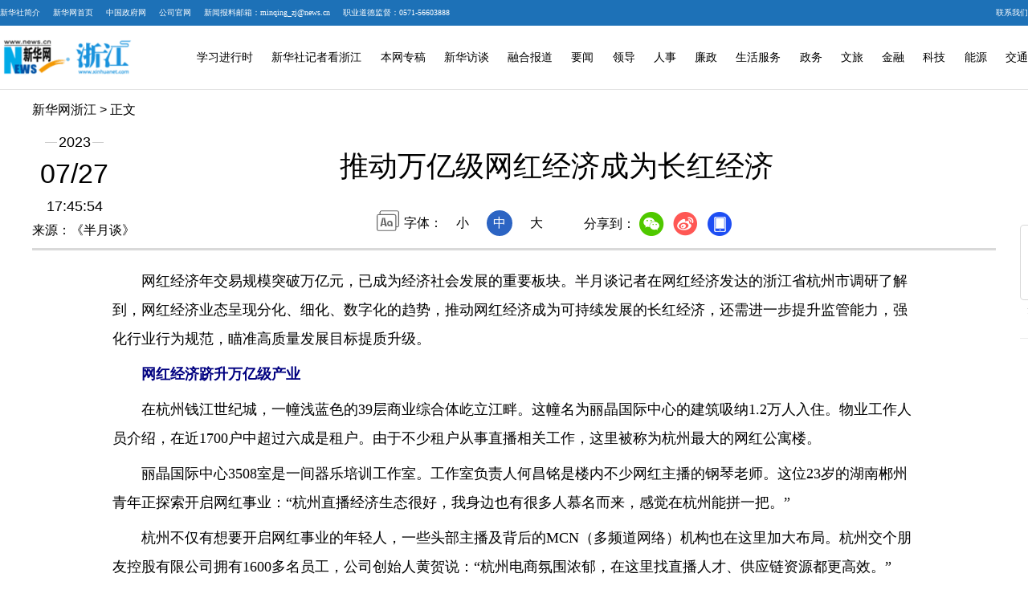

--- FILE ---
content_type: text/html; charset=utf-8
request_url: http://zj.news.cn/20230727/97e13b3556994bc485a21b383d42287e/c.html
body_size: 5318
content:
<!DOCTYPE html><html><head><meta name="templateId" content="d1a9e38e80f14578a6405decb6150c97"> <meta http-equiv="Content-Type" content="text/html; charset=utf-8"> <meta name="apple-mobile-web-app-capable" content="yes"> <meta name="apple-mobile-web-app-status-bar-style" content="black"> <meta content="telephone=no" name="format-detection"> <meta http-equiv="X-UA-Compatible" content="IE=edge"> <meta content="width=device-width, initial-scale=1.0, minimum-scale=1.0, maximum-scale=1.0,user-scalable=no" name="viewport"> <meta name="keywords" content="网红,数字人,半月谈" data="datasource:2023072797e13b3556994bc485a21b383d42287e" datatype="content"> <meta name="description" content="推动万亿级网红经济成为长红经济-规范引导网红经济健康发展网红经济已成为不可忽视的数字经济力量，未来如何推动网红经济高质量发展。" data="datasource:2023072797e13b3556994bc485a21b383d42287e" datatype="content"> <title data="datasource:2023072797e13b3556994bc485a21b383d42287e" datatype="content">
            推动万亿级网红经济成为长红经济-新华网
        </title> <link rel="stylesheet" href="https://lib.news.cn/common/reset_nofont.css"> <link rel="stylesheet" href="http://lib.xinhuanet.com/swiper/swiper3.4.2/swiper.min.css"> <link rel="stylesheet" href="http://zj.news.cn/2023/img/cb_detail_2021.css"> <link rel="stylesheet" href="http://zj.news.cn/2023/img/detail-picture.css"> <link rel="stylesheet" href="http://www.news.cn/detail/css/cb_videoPlayer.css"> <script src="http://lib.xinhuanet.com/jquery/jquery1.12.4/jquery.min.js"></script> <script src="http://res.wx.qq.com/open/js/jweixin-1.6.0.js"></script> <script src="http://lib.xinhuanet.com/common/share.js"></script><meta name="pagetype" content="1"><meta name="filetype" content="0"><meta name="publishedtype" content="1"><meta name="author" content=""><meta name="catalogs" content="01007007001"><meta name="subject" content=""><meta name="contentid" content="2023072797e13b3556994bc485a21b383d42287e"><meta name="publishdate" content="2023-07-27"><meta name="source" content="ycsys"><script src="//imgs.news.cn/webdig/xinhua_webdig.js" language="javascript" type="text/javascript" async></script></head> <body><div class="fix-ewm domPC" data="datasource:2023072797e13b3556994bc485a21b383d42287e" datatype="content"><img src="http://www.news.cn/detail2020/images/ewm.png" width="94" alt=""> <div class="fxd"><span class="fxd-wx"></span> <a href="javascript:void(0)" class="fxd-wb"></a> <span class="fxd-khd"></span> <div class="fxd-wx-ewm"><img src="http://zj.news.cn/2023/img/qrcode.jpg"></div> <div class="fxd-wx-ewm"><img src="zxcode_2023072797e13b3556994bc485a21b383d42287e.jpg"></div> <div class="fxd-khd-ewm"><img src="http://zj.news.cn/2023/img/qrcode-app.png"></div></div></div> <div class="domPC"><script src="http://zj.news.cn/2023/img/smallTop.js"></script></div> <div class="domMobile"><script src="http://zj.news.cn/2023/img/toppx.js"></script></div> <div class="header domPC" data="datasource:2023072797e13b3556994bc485a21b383d42287e" datatype="content"><div class="header-top clearfix"><div class="header-nav left"><a href="http://zj.news.cn/" target="_blank">新华网浙江</a> &gt; 正文</div></div> <div class="header-cont clearfix"><div class="header-time left"><span class="year"><em>2023</em></span> <span class="day"><em>07</em>/<em>27</em></span> <span class="time">17:45:54</span></div> <div class="source">来源：《半月谈》
                </div> <div class="head-line clearfix"><h1><span class="title">推动万亿级网红经济成为长红经济</span></h1> <div class="pageShare"><div class="setFont">字体：
                            <span id="fontSmall">小</span> <span id="fontNormal" class="active">中</span> <span id="fontBig">大</span></div> <div class="share">
                            分享到：<a href="javascript:void(0)" class="wx"></a><a href="javascript:void(0)" class="wb"></a><a href="javascript:void(0)" class="khd"></a> <div class="wx-ewm"><img src="zxcode_2023072797e13b3556994bc485a21b383d42287e.jpg"></div> <div class="khd-ewm"><img src="http://zj.news.cn/2023/img/qrcode-app.png"></div></div></div></div></div></div> <div class="mheader domMobile" data="datasource:2023072797e13b3556994bc485a21b383d42287e" datatype="content"><h1><span class="title">推动万亿级网红经济成为长红经济</span></h1> <div class="info">
                2023-07-27 17:45:54
                <span>
                    来源：《半月谈》
                </span></div></div> <div class="main clearfix"><div class="main-left"><div id="detail" datatype="content" data="datasource:2023072797e13b3556994bc485a21b383d42287e"><span id="detailContent"><p>&emsp;&emsp;网红经济年交易规模突破万亿元，已成为经济社会发展的重要板块。半月谈记者在网红经济发达的浙江省杭州市调研了解到，网红经济业态呈现分化、细化、数字化的趋势，推动网红经济成为可持续发展的长红经济，还需进一步提升监管能力，强化行业行为规范，瞄准高质量发展目标提质升级。</p><p>&emsp;&emsp;<span style="color: #000080;"><strong>网红经济跻升万亿级产业</strong></span></p><p>&emsp;&emsp;在杭州钱江世纪城，一幢浅蓝色的39层商业综合体屹立江畔。这幢名为丽晶国际中心的建筑吸纳1.2万人入住。物业工作人员介绍，在近1700户中超过六成是租户。由于不少租户从事直播相关工作，这里被称为杭州最大的网红公寓楼。</p><p>&emsp;&emsp;丽晶国际中心3508室是一间器乐培训工作室。工作室负责人何昌铭是楼内不少网红主播的钢琴老师。这位23岁的湖南郴州青年正探索开启网红事业：“杭州直播经济生态很好，我身边也有很多人慕名而来，感觉在杭州能拼一把。”</p><p>&emsp;&emsp;杭州不仅有想要开启网红事业的年轻人，一些头部主播及背后的MCN（多频道网络）机构也在这里加大布局。杭州交个朋友控股有限公司拥有1600多名员工，公司创始人黄贺说：“杭州电商氛围浓郁，在这里找直播人才、供应链资源都更高效。”</p><p>&emsp;&emsp;据浙江省商务厅统计，目前杭州有近5万名主播，直播相关企业注册量超5000家，带动就业超100万人。这相当于，在杭州每12人中就有1人从事直播相关行业。</p><p style="text-align: center;"><img src="2023072797e13b3556994bc485a21b383d42287e_1690446842611.jpg" data-material-id="202307274207291"></p><p><span style="font-family: 楷体; color: #000080;">&emsp;&emsp;在杭州市九堡街道的斜杠广场，一位女主播正在推销首饰 张璇 摄</span></p><p>&emsp;&emsp;通过聚集社会关注度，网红经济已形成庞大的粉丝和定向营销市场，围绕IP衍生出各种消费市场，最终形成完整的网红产业链条，包括以直播间为代表的直播经济、形成个人品牌的带货经济等。</p><p>&emsp;&emsp;当下，网红经济迎来爆发式发展。据网经社电商大数据库显示，2022年直播电商交易规模达3.5万亿元，同比增长48.21%。蘑菇街合伙人俞林茂说，头部主播在大促期间一晚上的交易额，已经可以和一家上市公司年销售额比拼。</p><p>&emsp;&emsp;近年来，网红产业生态不断完善，带动服务业和制造业上下游转型升级，成为就业蓄水池、促消费动力源。浙江清华长三角研究院新经济发展研究中心执行主任明文彪表示，杭州已出现大量为网红提供专业服务的网红产业园、供应链服务商、风投公司、租赁公司等，网红经济成为疏通产业链供应链的重要纽带。</p><p><span style="color: #000080;"><strong>&emsp;&emsp;网红经济“三化”趋势明显</strong></span></p><p>&emsp;&emsp;据统计，截至2022年12月，我国网络直播用户规模达7.51亿人，占整体网民的70.3%，主播账号累计开通超1.5亿个。半月谈记者调研发现，作为新型经济形态，网红经济的内涵和外延不断更迭，呈现明显的“三化”趋势。</p><p>&emsp;&emsp;——以马太效应为特征的分化。当市场趋于完善和相对充分竞争时，“去中心化”的网红经济开始出现“中心化”，逐渐形成头部主播为主导的市场。“如果一个头部主播一场能卖500万元的货，则相当于找10个中腰部主播卖10场以上，因此品牌商更乐意选择头部主播。”俞林茂说，“这就导致好的资源、更实惠的价格、更优质的供应链都向头部主播倾斜，阶梯式上升的主播序列会导致强者愈强。”</p><p>&emsp;&emsp;——以垂直细分为特征的专业化。明文彪认为，得益于早期的块状经济，杭州网红经济在各地设立了专业的直播基地。淘宝直播生态负责人叶镇参介绍，平台上店播（品牌直播间）越来越多，各行各业都在拥抱直播等数字经济形态。</p><p>&emsp;&emsp;此外，网红团队专业化程度较高。半月谈记者在一家MCN机构看到，50个达人主播背后有上千人的团队为其服务，包括选品员、直播销售员、视频创推员和平台管理员等，甚至在主播间还有严防广告法差错的合规师出现。</p><p>&emsp;&emsp;——以新技术融合为特征的数字化。在“蚊子会”办公楼里的电子大屏前，一个“卡通少女”在直播间带货，取代了真人主播。“元宇宙、数字人等新技术正在改变这个行业。”“蚊子会”创始人兼董事长王俊桦说。</p><p>&emsp;&emsp;目前数字人从应用层面分为以数字主播为代表的“服务型数字人”、以虚拟偶像为代表的“身份型数字人”。业界认为，“服务型数字人”“身份型数字人”都有较高的商业潜力，元宇宙热正加速推动数字人产业升级。</p><p><span style="color: #000080;"><strong>&emsp;&emsp;规范引导网红经济健康发展</strong></span></p><p>&emsp;&emsp;网红经济已成为不可忽视的数字经济力量，未来如何推动网红经济高质量发展？</p><p>&emsp;&emsp;多位从业者表示，网红行业普遍需要对接的有网信、广电、市场监管、税务等多个部门，如产品质量对应市场监管、直播内容对应网信部门，这些部门对行业主要是“事后监管”。如果平台、企业等有相关诉求时，较难找到一个可以拍板的部门。业界期待，加强网红经济的“事前监管”，从“事后监管”向“事前监管”推进。</p><p>&emsp;&emsp;网红已被人社部认定为“互联网营销师”，但目前网红行业尚存在恶俗炒作、虚假销售、平台垄断等问题，给部分主播带来职业困扰。“对这个行业最大的支持就是规范。”茶叶主播“小师姐”郑茵之期待建立更完善的行业标准，形成正当竞争和准入退出机制，抑制平台流量冲动，扫清供应商灰色产业。</p><p>&emsp;&emsp;多名业内人士建议，加强立法规范，发挥行业协会作用，保障行业健康发展，切实推动网红经济成为长红经济。（记者 商意盈 张璇 马剑）</p></span> <div id="articleEdit"><span class="editor"> 【责任编辑:宋越】 </span></div></div></div></div> <div class="foot"><script src="http://lib.xinhuanet.com/common/foot.js"></script></div> <div data="datasource:2023072797e13b3556994bc485a21b383d42287e" datatype="content"><div id="fontsize" style="display:none;">
                
            </div> <div id="fontcolor" style="display:none;">
                
            </div> <div id="wxpic" style="display:none;"><img src=""></div> <div id="wxtitle" style="display:none;">
                推动万亿级网红经济成为长红经济
            </div></div> <script>
        //微信分享图功能
        var wxfxPic = $.trim($("#wxpic").find("img").attr("src"));
        var wxfxTit = $.trim($("#wxtitle").html());
        var detaiWxPic = $("#wxsharepic").attr("src");
        if (wxfxPic == "") {
            wxfxPic = 'http://lib.news.cn/common/sharelogo.jpg';
        } else {
            wxfxPic = window.location.href.replace("c.html", wxfxPic)
        }
        wxConfig({
            // title: $(".head-line .title").html(),
            title: wxfxTit,
            desc: '新华网，让新闻离你更近！',
            link: window.location.href,
            imgUrl: wxfxPic
        });
    </script> <script src="http://www.news.cn/global/detail/xhCommonFun.js"></script> <script src="http://www.news.cn/2021detail/js/xh-column.js"></script> <script src="http://www.news.cn/2021homepro/scripts/fixedNav.js"></script> <script src="http://zj.news.cn/2023static/js/cb_detail_picture_202208.js"></script> <script src="http://www.news.cn/2021detail/js/cb-video.js"></script></body></html>

--- FILE ---
content_type: text/css
request_url: https://lib.news.cn/common/reset_nofont.css
body_size: 1008
content:
@charset "utf-8";

/*
    * @time Wed Nov 25 2020 14:05:37 GMT+0800 (中国标准时间)
*/


.clearfix:after,
body,
dd,
div,
dl,
dt,
form,
h1,
h2,
h3,
h4,
h5,
h6,
hr,
html,
input,
label,
li,
ol,
p,
pre,
table,
tbody,
td,
textarea,
tfoot,
th,
thead,
tr,
ul {
    margin: 0;
    padding: 0
}

body,
html {
    height: 100%
}

body {
    font-family: 'PingFang SC', "XHW-pzh", 'Lantinghei SC', 'Helvetica Neue', Helvetica, Arial, 'Microsoft YaHei', '微软雅黑', STHeitiSC-Light, simsun, '宋体', 'WenQuanYi Zen Hei', 'WenQuanYi Micro Hei', sans-serif
}

li {
    list-style-type: none
}

a {
    text-decoration: none;
    outline: 0;
    color: #000;
}

a:hover {
    text-decoration: none;
    color: #ff9724 !important
}

table {
    border-collapse: collapse;
    border-spacing: 0
}

iframe,
img {
    border: 0
}

img {
    vertical-align: top
}

.clearfix {
    display: block
}

.clearfix:after {
    content: '';
    overflow: hidden;
    width: 100%;
    height: 0;
    font-size: 0;
    display: block;
    clear: both
}

.part {
    width: 1200px;
    margin: 0 auto
}

.left {
    float: left
}

.right {
    float: right
}

i {
    font-style: normal
}

.grid-1200 {
    width: 1200px
}

.grid-120 {
    width: 120px
}

.grid-700 {
    width: 700px
}

.grid-320 {
    width: 320px
}

.mr-30 {
    margin-right: 30px
}

.ml-30 {
    margin-left: 30px
}

/*lhr,cl于20211201进行视频播放器样式覆写，修改视频absolute问题*/
.player-container {
    overflow: hidden;
}

.player-container .dhy-video {
    position: static !important;
}

/*破折号字体*/
/*@font-face {
    font-family: "XHW-pzh";
    src: url('http://www.news.cn/global/public/text/XHW-pzh.woff2') format('woff2'),
        url('http://www.news.cn/global/public/text/XHW-pzh.woff') format('woff'),
        url('http://www.news.cn/global/public/text/XHW-pzh.ttf') format('truetype');
}*/

--- FILE ---
content_type: text/plain;charset=UTF-8
request_url: http://api.home.news.cn/wx/jsapi.do?callback=jQuery112408377209330374291_1769465390355&mpId=390&url=http%3A%2F%2Fzj.news.cn%2F20230727%2F97e13b3556994bc485a21b383d42287e%2Fc.html&_=1769465390356
body_size: 322
content:
jQuery112408377209330374291_1769465390355({"code":200,"description":"操作成功","content":{"signature":"e82d1ebf6d551244f9b394f83eba6b14897cc6c0","appId":"wxbb5196cf19a1a1af","nonceStr":"46d6b2f5d6164fe4bcf7f81e0dfd2703","url":"http://zjnewscn/20230727/97e13b3556994bc485a21b383d42287e/chtml","timestamp":1769465392}});